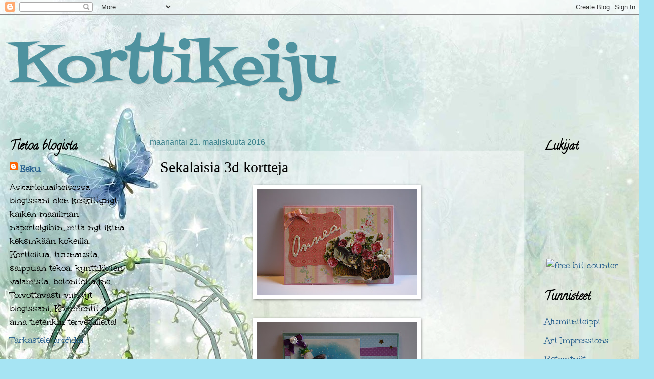

--- FILE ---
content_type: text/html; charset=UTF-8
request_url: https://korttikeijun.blogspot.com/2016/03/sekalaisia-3d-kortteja.html
body_size: 13259
content:
<!DOCTYPE html>
<html class='v2' dir='ltr' lang='fi'>
<head>
<link href='https://www.blogger.com/static/v1/widgets/335934321-css_bundle_v2.css' rel='stylesheet' type='text/css'/>
<meta content='width=1100' name='viewport'/>
<meta content='text/html; charset=UTF-8' http-equiv='Content-Type'/>
<meta content='blogger' name='generator'/>
<link href='https://korttikeijun.blogspot.com/favicon.ico' rel='icon' type='image/x-icon'/>
<link href='http://korttikeijun.blogspot.com/2016/03/sekalaisia-3d-kortteja.html' rel='canonical'/>
<link rel="alternate" type="application/atom+xml" title="Korttikeiju - Atom" href="https://korttikeijun.blogspot.com/feeds/posts/default" />
<link rel="alternate" type="application/rss+xml" title="Korttikeiju - RSS" href="https://korttikeijun.blogspot.com/feeds/posts/default?alt=rss" />
<link rel="service.post" type="application/atom+xml" title="Korttikeiju - Atom" href="https://www.blogger.com/feeds/2502065494818069194/posts/default" />

<link rel="alternate" type="application/atom+xml" title="Korttikeiju - Atom" href="https://korttikeijun.blogspot.com/feeds/7837634063168330885/comments/default" />
<!--Can't find substitution for tag [blog.ieCssRetrofitLinks]-->
<link href='https://blogger.googleusercontent.com/img/b/R29vZ2xl/AVvXsEiRVgsqIBpDLAQlV1jvAVjePNcKqXB9CADZ6dUzzDRkIknFjwFU_qwDNqef0B8p1bE8tC9qEUqug9M1HwA2zwAQ04Xkh0_7SQWU2JkwbaizjDmfOwyKYUeyVq-Tx3WED6T0UKInqOCqdh2c/s320/IMG_9761.JPG' rel='image_src'/>
<meta content='http://korttikeijun.blogspot.com/2016/03/sekalaisia-3d-kortteja.html' property='og:url'/>
<meta content='Sekalaisia 3d kortteja' property='og:title'/>
<meta content='                 Sekalainen setti erilaisia 3d kortteja, joita tein valmiiksi kortiksi, kun kuvat olivat jo tarpeeksi kauan odottaneet tekij...' property='og:description'/>
<meta content='https://blogger.googleusercontent.com/img/b/R29vZ2xl/AVvXsEiRVgsqIBpDLAQlV1jvAVjePNcKqXB9CADZ6dUzzDRkIknFjwFU_qwDNqef0B8p1bE8tC9qEUqug9M1HwA2zwAQ04Xkh0_7SQWU2JkwbaizjDmfOwyKYUeyVq-Tx3WED6T0UKInqOCqdh2c/w1200-h630-p-k-no-nu/IMG_9761.JPG' property='og:image'/>
<title>Korttikeiju: Sekalaisia 3d kortteja</title>
<style type='text/css'>@font-face{font-family:'Calligraffitti';font-style:normal;font-weight:400;font-display:swap;src:url(//fonts.gstatic.com/s/calligraffitti/v20/46k2lbT3XjDVqJw3DCmCFjE0vkFeOZdjppN_.woff2)format('woff2');unicode-range:U+0000-00FF,U+0131,U+0152-0153,U+02BB-02BC,U+02C6,U+02DA,U+02DC,U+0304,U+0308,U+0329,U+2000-206F,U+20AC,U+2122,U+2191,U+2193,U+2212,U+2215,U+FEFF,U+FFFD;}@font-face{font-family:'Fontdiner Swanky';font-style:normal;font-weight:400;font-display:swap;src:url(//fonts.gstatic.com/s/fontdinerswanky/v24/ijwOs4XgRNsiaI5-hcVb4hQgMvCD0uYVKwOs1to.woff2)format('woff2');unicode-range:U+0000-00FF,U+0131,U+0152-0153,U+02BB-02BC,U+02C6,U+02DA,U+02DC,U+0304,U+0308,U+0329,U+2000-206F,U+20AC,U+2122,U+2191,U+2193,U+2212,U+2215,U+FEFF,U+FFFD;}@font-face{font-family:'Unkempt';font-style:normal;font-weight:400;font-display:swap;src:url(//fonts.gstatic.com/s/unkempt/v22/2EbnL-Z2DFZue0DSeYEV8h-bp_Y.woff2)format('woff2');unicode-range:U+0000-00FF,U+0131,U+0152-0153,U+02BB-02BC,U+02C6,U+02DA,U+02DC,U+0304,U+0308,U+0329,U+2000-206F,U+20AC,U+2122,U+2191,U+2193,U+2212,U+2215,U+FEFF,U+FFFD;}</style>
<style id='page-skin-1' type='text/css'><!--
/*
-----------------------------------------------
Blogger Template Style
Name:     Watermark
Designer: Blogger
URL:      www.blogger.com
----------------------------------------------- */
/* Use this with templates/1ktemplate-*.html */
/* Content
----------------------------------------------- */
body {
font: normal normal 21px Unkempt;
color: #000000;
background: #a6e4f3 url(//4.bp.blogspot.com/-bXmv2Z4qXME/UTej-8f3ZyI/AAAAAAAAAAQ/iw30FqeSMwo/s0/palmlix.com-butterfly-background-history-135011%2B%25282%2529.jpg) repeat fixed top left;
}
html body .content-outer {
min-width: 0;
max-width: 100%;
width: 100%;
}
.content-outer {
font-size: 92%;
}
a:link {
text-decoration:none;
color: #29618e;
}
a:visited {
text-decoration:none;
color: #05487b;
}
a:hover {
text-decoration:underline;
color: #00ffb2;
}
.body-fauxcolumns .cap-top {
margin-top: 30px;
background: transparent none no-repeat scroll center center;
height: 121px;
}
.content-inner {
padding: 0;
}
/* Header
----------------------------------------------- */
.header-inner .Header .titlewrapper,
.header-inner .Header .descriptionwrapper {
padding-left: 20px;
padding-right: 20px;
}
.Header h1 {
font: normal normal 110px Fontdiner Swanky;
color: #4e929f;
text-shadow: 2px 2px rgba(0, 0, 0, .1);
}
.Header h1 a {
color: #4e929f;
}
.Header .description {
font-size: 140%;
color: #5997a0;
}
/* Tabs
----------------------------------------------- */
.tabs-inner .section {
margin: 0 20px;
}
.tabs-inner .PageList, .tabs-inner .LinkList, .tabs-inner .Labels {
margin-left: -11px;
margin-right: -11px;
background-color: transparent;
border-top: 0 solid #ffffff;
border-bottom: 0 solid #ffffff;
-moz-box-shadow: 0 0 0 rgba(0, 0, 0, .3);
-webkit-box-shadow: 0 0 0 rgba(0, 0, 0, .3);
-goog-ms-box-shadow: 0 0 0 rgba(0, 0, 0, .3);
box-shadow: 0 0 0 rgba(0, 0, 0, .3);
}
.tabs-inner .PageList .widget-content,
.tabs-inner .LinkList .widget-content,
.tabs-inner .Labels .widget-content {
margin: -3px -11px;
background: transparent none  no-repeat scroll right;
}
.tabs-inner .widget ul {
padding: 2px 25px;
max-height: 34px;
background: transparent none no-repeat scroll left;
}
.tabs-inner .widget li {
border: none;
}
.tabs-inner .widget li a {
display: inline-block;
padding: .25em 1em;
font: normal normal 20px Georgia, Utopia, 'Palatino Linotype', Palatino, serif;
color: #2a6a6a;
border-right: 1px solid #0b5394;
}
.tabs-inner .widget li:first-child a {
border-left: 1px solid #0b5394;
}
.tabs-inner .widget li.selected a, .tabs-inner .widget li a:hover {
color: #000000;
}
/* Headings
----------------------------------------------- */
h2 {
font: normal bold 24px Calligraffitti;
color: #000000;
margin: 0 0 .5em;
}
h2.date-header {
font: normal normal 16px Arial, Tahoma, Helvetica, FreeSans, sans-serif;
color: #3e848e;
}
/* Main
----------------------------------------------- */
.main-inner .column-center-inner,
.main-inner .column-left-inner,
.main-inner .column-right-inner {
padding: 0 5px;
}
.main-outer {
margin-top: 0;
background: transparent none no-repeat scroll top left;
}
.main-inner {
padding-top: 30px;
}
.main-cap-top {
position: relative;
}
.main-cap-top .cap-right {
position: absolute;
height: 0;
width: 100%;
bottom: 0;
background: transparent none repeat-x scroll bottom center;
}
.main-cap-top .cap-left {
position: absolute;
height: 245px;
width: 280px;
right: 0;
bottom: 0;
background: transparent none no-repeat scroll bottom left;
}
/* Posts
----------------------------------------------- */
.post-outer {
padding: 15px 20px;
margin: 0 0 25px;
background: transparent url(https://resources.blogblog.com/blogblog/data/1kt/watermark/post_background_birds.png) repeat scroll top left;
_background-image: none;
border: dotted 1px #3787a5;
-moz-box-shadow: 0 0 0 rgba(0, 0, 0, .1);
-webkit-box-shadow: 0 0 0 rgba(0, 0, 0, .1);
-goog-ms-box-shadow: 0 0 0 rgba(0, 0, 0, .1);
box-shadow: 0 0 0 rgba(0, 0, 0, .1);
}
h3.post-title {
font: normal normal 30px Georgia, Utopia, 'Palatino Linotype', Palatino, serif;
margin: 0;
}
.comments h4 {
font: normal normal 30px Georgia, Utopia, 'Palatino Linotype', Palatino, serif;
margin: 1em 0 0;
}
.post-body {
font-size: 105%;
line-height: 1.5;
position: relative;
}
.post-header {
margin: 0 0 1em;
color: #47757b;
}
.post-footer {
margin: 10px 0 0;
padding: 10px 0 0;
color: #47757b;
border-top: dashed 1px #777777;
}
#blog-pager {
font-size: 140%
}
#comments .comment-author {
padding-top: 1.5em;
border-top: dashed 1px #777777;
background-position: 0 1.5em;
}
#comments .comment-author:first-child {
padding-top: 0;
border-top: none;
}
.avatar-image-container {
margin: .2em 0 0;
}
/* Comments
----------------------------------------------- */
.comments .comments-content .icon.blog-author {
background-repeat: no-repeat;
background-image: url([data-uri]);
}
.comments .comments-content .loadmore a {
border-top: 1px solid #777777;
border-bottom: 1px solid #777777;
}
.comments .continue {
border-top: 2px solid #777777;
}
/* Widgets
----------------------------------------------- */
.widget ul, .widget #ArchiveList ul.flat {
padding: 0;
list-style: none;
}
.widget ul li, .widget #ArchiveList ul.flat li {
padding: .35em 0;
text-indent: 0;
border-top: dashed 1px #777777;
}
.widget ul li:first-child, .widget #ArchiveList ul.flat li:first-child {
border-top: none;
}
.widget .post-body ul {
list-style: disc;
}
.widget .post-body ul li {
border: none;
}
.widget .zippy {
color: #777777;
}
.post-body img, .post-body .tr-caption-container, .Profile img, .Image img,
.BlogList .item-thumbnail img {
padding: 5px;
background: #fff;
-moz-box-shadow: 1px 1px 5px rgba(0, 0, 0, .5);
-webkit-box-shadow: 1px 1px 5px rgba(0, 0, 0, .5);
-goog-ms-box-shadow: 1px 1px 5px rgba(0, 0, 0, .5);
box-shadow: 1px 1px 5px rgba(0, 0, 0, .5);
}
.post-body img, .post-body .tr-caption-container {
padding: 8px;
}
.post-body .tr-caption-container {
color: #333333;
}
.post-body .tr-caption-container img {
padding: 0;
background: transparent;
border: none;
-moz-box-shadow: 0 0 0 rgba(0, 0, 0, .1);
-webkit-box-shadow: 0 0 0 rgba(0, 0, 0, .1);
-goog-ms-box-shadow: 0 0 0 rgba(0, 0, 0, .1);
box-shadow: 0 0 0 rgba(0, 0, 0, .1);
}
/* Footer
----------------------------------------------- */
.footer-outer {
color:#56aacc;
background: #b4d1ba url(https://resources.blogblog.com/blogblog/data/1kt/watermark/body_background_navigator.png) repeat scroll top left;
}
.footer-outer a {
color: #55ffcc;
}
.footer-outer a:visited {
color: #3adec2;
}
.footer-outer a:hover {
color: #7bffef;
}
.footer-outer .widget h2 {
color: #8aa6b0;
}
/* Mobile
----------------------------------------------- */
body.mobile  {
background-size: 100% auto;
}
.mobile .body-fauxcolumn-outer {
background: transparent none repeat scroll top left;
}
html .mobile .mobile-date-outer {
border-bottom: none;
background: transparent url(https://resources.blogblog.com/blogblog/data/1kt/watermark/post_background_birds.png) repeat scroll top left;
_background-image: none;
margin-bottom: 10px;
}
.mobile .main-inner .date-outer {
padding: 0;
}
.mobile .main-inner .date-header {
margin: 10px;
}
.mobile .main-cap-top {
z-index: -1;
}
.mobile .content-outer {
font-size: 100%;
}
.mobile .post-outer {
padding: 10px;
}
.mobile .main-cap-top .cap-left {
background: transparent none no-repeat scroll bottom left;
}
.mobile .body-fauxcolumns .cap-top {
margin: 0;
}
.mobile-link-button {
background: transparent url(https://resources.blogblog.com/blogblog/data/1kt/watermark/post_background_birds.png) repeat scroll top left;
}
.mobile-link-button a:link, .mobile-link-button a:visited {
color: #29618e;
}
.mobile-index-date .date-header {
color: #3e848e;
}
.mobile-index-contents {
color: #000000;
}
.mobile .tabs-inner .section {
margin: 0;
}
.mobile .tabs-inner .PageList {
margin-left: 0;
margin-right: 0;
}
.mobile .tabs-inner .PageList .widget-content {
margin: 0;
color: #000000;
background: transparent url(https://resources.blogblog.com/blogblog/data/1kt/watermark/post_background_birds.png) repeat scroll top left;
}
.mobile .tabs-inner .PageList .widget-content .pagelist-arrow {
border-left: 1px solid #0b5394;
}

--></style>
<style id='template-skin-1' type='text/css'><!--
body {
min-width: 1280px;
}
.content-outer, .content-fauxcolumn-outer, .region-inner {
min-width: 1280px;
max-width: 1280px;
_width: 1280px;
}
.main-inner .columns {
padding-left: 280px;
padding-right: 210px;
}
.main-inner .fauxcolumn-center-outer {
left: 280px;
right: 210px;
/* IE6 does not respect left and right together */
_width: expression(this.parentNode.offsetWidth -
parseInt("280px") -
parseInt("210px") + 'px');
}
.main-inner .fauxcolumn-left-outer {
width: 280px;
}
.main-inner .fauxcolumn-right-outer {
width: 210px;
}
.main-inner .column-left-outer {
width: 280px;
right: 100%;
margin-left: -280px;
}
.main-inner .column-right-outer {
width: 210px;
margin-right: -210px;
}
#layout {
min-width: 0;
}
#layout .content-outer {
min-width: 0;
width: 800px;
}
#layout .region-inner {
min-width: 0;
width: auto;
}
body#layout div.add_widget {
padding: 8px;
}
body#layout div.add_widget a {
margin-left: 32px;
}
--></style>
<style>
    body {background-image:url(\/\/4.bp.blogspot.com\/-bXmv2Z4qXME\/UTej-8f3ZyI\/AAAAAAAAAAQ\/iw30FqeSMwo\/s0\/palmlix.com-butterfly-background-history-135011%2B%25282%2529.jpg);}
    
@media (max-width: 200px) { body {background-image:url(\/\/4.bp.blogspot.com\/-bXmv2Z4qXME\/UTej-8f3ZyI\/AAAAAAAAAAQ\/iw30FqeSMwo\/w200\/palmlix.com-butterfly-background-history-135011%2B%25282%2529.jpg);}}
@media (max-width: 400px) and (min-width: 201px) { body {background-image:url(\/\/4.bp.blogspot.com\/-bXmv2Z4qXME\/UTej-8f3ZyI\/AAAAAAAAAAQ\/iw30FqeSMwo\/w400\/palmlix.com-butterfly-background-history-135011%2B%25282%2529.jpg);}}
@media (max-width: 800px) and (min-width: 401px) { body {background-image:url(\/\/4.bp.blogspot.com\/-bXmv2Z4qXME\/UTej-8f3ZyI\/AAAAAAAAAAQ\/iw30FqeSMwo\/w800\/palmlix.com-butterfly-background-history-135011%2B%25282%2529.jpg);}}
@media (max-width: 1200px) and (min-width: 801px) { body {background-image:url(\/\/4.bp.blogspot.com\/-bXmv2Z4qXME\/UTej-8f3ZyI\/AAAAAAAAAAQ\/iw30FqeSMwo\/w1200\/palmlix.com-butterfly-background-history-135011%2B%25282%2529.jpg);}}
/* Last tag covers anything over one higher than the previous max-size cap. */
@media (min-width: 1201px) { body {background-image:url(\/\/4.bp.blogspot.com\/-bXmv2Z4qXME\/UTej-8f3ZyI\/AAAAAAAAAAQ\/iw30FqeSMwo\/w1600\/palmlix.com-butterfly-background-history-135011%2B%25282%2529.jpg);}}
  </style>
<link href='https://www.blogger.com/dyn-css/authorization.css?targetBlogID=2502065494818069194&amp;zx=1f13a951-aa5e-4756-ac73-5836f0715c95' media='none' onload='if(media!=&#39;all&#39;)media=&#39;all&#39;' rel='stylesheet'/><noscript><link href='https://www.blogger.com/dyn-css/authorization.css?targetBlogID=2502065494818069194&amp;zx=1f13a951-aa5e-4756-ac73-5836f0715c95' rel='stylesheet'/></noscript>
<meta name='google-adsense-platform-account' content='ca-host-pub-1556223355139109'/>
<meta name='google-adsense-platform-domain' content='blogspot.com'/>

</head>
<body class='loading variant-birds'>
<div class='navbar section' id='navbar' name='Navigointipalkki'><div class='widget Navbar' data-version='1' id='Navbar1'><script type="text/javascript">
    function setAttributeOnload(object, attribute, val) {
      if(window.addEventListener) {
        window.addEventListener('load',
          function(){ object[attribute] = val; }, false);
      } else {
        window.attachEvent('onload', function(){ object[attribute] = val; });
      }
    }
  </script>
<div id="navbar-iframe-container"></div>
<script type="text/javascript" src="https://apis.google.com/js/platform.js"></script>
<script type="text/javascript">
      gapi.load("gapi.iframes:gapi.iframes.style.bubble", function() {
        if (gapi.iframes && gapi.iframes.getContext) {
          gapi.iframes.getContext().openChild({
              url: 'https://www.blogger.com/navbar/2502065494818069194?po\x3d7837634063168330885\x26origin\x3dhttps://korttikeijun.blogspot.com',
              where: document.getElementById("navbar-iframe-container"),
              id: "navbar-iframe"
          });
        }
      });
    </script><script type="text/javascript">
(function() {
var script = document.createElement('script');
script.type = 'text/javascript';
script.src = '//pagead2.googlesyndication.com/pagead/js/google_top_exp.js';
var head = document.getElementsByTagName('head')[0];
if (head) {
head.appendChild(script);
}})();
</script>
</div></div>
<div class='body-fauxcolumns'>
<div class='fauxcolumn-outer body-fauxcolumn-outer'>
<div class='cap-top'>
<div class='cap-left'></div>
<div class='cap-right'></div>
</div>
<div class='fauxborder-left'>
<div class='fauxborder-right'></div>
<div class='fauxcolumn-inner'>
</div>
</div>
<div class='cap-bottom'>
<div class='cap-left'></div>
<div class='cap-right'></div>
</div>
</div>
</div>
<div class='content'>
<div class='content-fauxcolumns'>
<div class='fauxcolumn-outer content-fauxcolumn-outer'>
<div class='cap-top'>
<div class='cap-left'></div>
<div class='cap-right'></div>
</div>
<div class='fauxborder-left'>
<div class='fauxborder-right'></div>
<div class='fauxcolumn-inner'>
</div>
</div>
<div class='cap-bottom'>
<div class='cap-left'></div>
<div class='cap-right'></div>
</div>
</div>
</div>
<div class='content-outer'>
<div class='content-cap-top cap-top'>
<div class='cap-left'></div>
<div class='cap-right'></div>
</div>
<div class='fauxborder-left content-fauxborder-left'>
<div class='fauxborder-right content-fauxborder-right'></div>
<div class='content-inner'>
<header>
<div class='header-outer'>
<div class='header-cap-top cap-top'>
<div class='cap-left'></div>
<div class='cap-right'></div>
</div>
<div class='fauxborder-left header-fauxborder-left'>
<div class='fauxborder-right header-fauxborder-right'></div>
<div class='region-inner header-inner'>
<div class='header section' id='header' name='Otsikko'><div class='widget Header' data-version='1' id='Header1'>
<div id='header-inner'>
<div class='titlewrapper'>
<h1 class='title'>
<a href='https://korttikeijun.blogspot.com/'>
Korttikeiju
</a>
</h1>
</div>
<div class='descriptionwrapper'>
<p class='description'><span>
</span></p>
</div>
</div>
</div></div>
</div>
</div>
<div class='header-cap-bottom cap-bottom'>
<div class='cap-left'></div>
<div class='cap-right'></div>
</div>
</div>
</header>
<div class='tabs-outer'>
<div class='tabs-cap-top cap-top'>
<div class='cap-left'></div>
<div class='cap-right'></div>
</div>
<div class='fauxborder-left tabs-fauxborder-left'>
<div class='fauxborder-right tabs-fauxborder-right'></div>
<div class='region-inner tabs-inner'>
<div class='tabs no-items section' id='crosscol' name='Kaikki sarakkeet'></div>
<div class='tabs no-items section' id='crosscol-overflow' name='Cross-Column 2'></div>
</div>
</div>
<div class='tabs-cap-bottom cap-bottom'>
<div class='cap-left'></div>
<div class='cap-right'></div>
</div>
</div>
<div class='main-outer'>
<div class='main-cap-top cap-top'>
<div class='cap-left'></div>
<div class='cap-right'></div>
</div>
<div class='fauxborder-left main-fauxborder-left'>
<div class='fauxborder-right main-fauxborder-right'></div>
<div class='region-inner main-inner'>
<div class='columns fauxcolumns'>
<div class='fauxcolumn-outer fauxcolumn-center-outer'>
<div class='cap-top'>
<div class='cap-left'></div>
<div class='cap-right'></div>
</div>
<div class='fauxborder-left'>
<div class='fauxborder-right'></div>
<div class='fauxcolumn-inner'>
</div>
</div>
<div class='cap-bottom'>
<div class='cap-left'></div>
<div class='cap-right'></div>
</div>
</div>
<div class='fauxcolumn-outer fauxcolumn-left-outer'>
<div class='cap-top'>
<div class='cap-left'></div>
<div class='cap-right'></div>
</div>
<div class='fauxborder-left'>
<div class='fauxborder-right'></div>
<div class='fauxcolumn-inner'>
</div>
</div>
<div class='cap-bottom'>
<div class='cap-left'></div>
<div class='cap-right'></div>
</div>
</div>
<div class='fauxcolumn-outer fauxcolumn-right-outer'>
<div class='cap-top'>
<div class='cap-left'></div>
<div class='cap-right'></div>
</div>
<div class='fauxborder-left'>
<div class='fauxborder-right'></div>
<div class='fauxcolumn-inner'>
</div>
</div>
<div class='cap-bottom'>
<div class='cap-left'></div>
<div class='cap-right'></div>
</div>
</div>
<!-- corrects IE6 width calculation -->
<div class='columns-inner'>
<div class='column-center-outer'>
<div class='column-center-inner'>
<div class='main section' id='main' name='Ensisijainen'><div class='widget Blog' data-version='1' id='Blog1'>
<div class='blog-posts hfeed'>

          <div class="date-outer">
        
<h2 class='date-header'><span>maanantai 21. maaliskuuta 2016</span></h2>

          <div class="date-posts">
        
<div class='post-outer'>
<div class='post hentry uncustomized-post-template' itemprop='blogPost' itemscope='itemscope' itemtype='http://schema.org/BlogPosting'>
<meta content='https://blogger.googleusercontent.com/img/b/R29vZ2xl/AVvXsEiRVgsqIBpDLAQlV1jvAVjePNcKqXB9CADZ6dUzzDRkIknFjwFU_qwDNqef0B8p1bE8tC9qEUqug9M1HwA2zwAQ04Xkh0_7SQWU2JkwbaizjDmfOwyKYUeyVq-Tx3WED6T0UKInqOCqdh2c/s320/IMG_9761.JPG' itemprop='image_url'/>
<meta content='2502065494818069194' itemprop='blogId'/>
<meta content='7837634063168330885' itemprop='postId'/>
<a name='7837634063168330885'></a>
<h3 class='post-title entry-title' itemprop='name'>
Sekalaisia 3d kortteja
</h3>
<div class='post-header'>
<div class='post-header-line-1'></div>
</div>
<div class='post-body entry-content' id='post-body-7837634063168330885' itemprop='description articleBody'>
<div class="separator" style="clear: both; text-align: center;">
<a href="https://blogger.googleusercontent.com/img/b/R29vZ2xl/AVvXsEiRVgsqIBpDLAQlV1jvAVjePNcKqXB9CADZ6dUzzDRkIknFjwFU_qwDNqef0B8p1bE8tC9qEUqug9M1HwA2zwAQ04Xkh0_7SQWU2JkwbaizjDmfOwyKYUeyVq-Tx3WED6T0UKInqOCqdh2c/s1600/IMG_9761.JPG" imageanchor="1" style="margin-left: 1em; margin-right: 1em;"><img border="0" height="213" src="https://blogger.googleusercontent.com/img/b/R29vZ2xl/AVvXsEiRVgsqIBpDLAQlV1jvAVjePNcKqXB9CADZ6dUzzDRkIknFjwFU_qwDNqef0B8p1bE8tC9qEUqug9M1HwA2zwAQ04Xkh0_7SQWU2JkwbaizjDmfOwyKYUeyVq-Tx3WED6T0UKInqOCqdh2c/s320/IMG_9761.JPG" width="320" /></a></div>
<br />
<div class="separator" style="clear: both; text-align: center;">
<a href="https://blogger.googleusercontent.com/img/b/R29vZ2xl/AVvXsEgf85FEvPach9DLA1qDwPBC-ZaChfGeJx9081eshYc2dcF_SwZsuv6RjcwRP4P9vavA2Lhc_fGvpnMed1EMm75CtGuc__aTJDHhMAO06i9ou_oalhSnOyJ17s4zVSj0oIm-oPWeCR5j6tuQ/s1600/IMG_9762.JPG" imageanchor="1" style="margin-left: 1em; margin-right: 1em;"><img border="0" height="213" src="https://blogger.googleusercontent.com/img/b/R29vZ2xl/AVvXsEgf85FEvPach9DLA1qDwPBC-ZaChfGeJx9081eshYc2dcF_SwZsuv6RjcwRP4P9vavA2Lhc_fGvpnMed1EMm75CtGuc__aTJDHhMAO06i9ou_oalhSnOyJ17s4zVSj0oIm-oPWeCR5j6tuQ/s320/IMG_9762.JPG" width="320" /></a></div>
<br />
<div class="separator" style="clear: both; text-align: center;">
<a href="https://blogger.googleusercontent.com/img/b/R29vZ2xl/AVvXsEiDBB3fyVFcl2tn7TAEdBkzV2r361bc6QY8F05E8O8RYYVGv67b9pYoQ3K8x2WbIGY5f44E31ua_hs1D3Pb8-0Qtw7uKOfeXaL_inOqR4jWVcHeMhHz3SpBgND6ceU-aVo-XCnRGKsIOJxk/s1600/IMG_9763.JPG" imageanchor="1" style="margin-left: 1em; margin-right: 1em;"><img border="0" height="213" src="https://blogger.googleusercontent.com/img/b/R29vZ2xl/AVvXsEiDBB3fyVFcl2tn7TAEdBkzV2r361bc6QY8F05E8O8RYYVGv67b9pYoQ3K8x2WbIGY5f44E31ua_hs1D3Pb8-0Qtw7uKOfeXaL_inOqR4jWVcHeMhHz3SpBgND6ceU-aVo-XCnRGKsIOJxk/s320/IMG_9763.JPG" width="320" /></a></div>
<br />
<div class="separator" style="clear: both; text-align: center;">
<a href="https://blogger.googleusercontent.com/img/b/R29vZ2xl/AVvXsEhntC5wwBW6zhKvAgE4BQ68J2fm9WuopKtfd-ngeSeV4uZleLPtD4TKb8ASfQYkTF8I1DxbaGFal8icTNa9uemSZY02qx7GlHAZS9vouIm7RoNvb0K0ZPkhGILv1DhzoiJqA3w0kFHqeFXV/s1600/IMG_9764.JPG" imageanchor="1" style="margin-left: 1em; margin-right: 1em;"><img border="0" height="213" src="https://blogger.googleusercontent.com/img/b/R29vZ2xl/AVvXsEhntC5wwBW6zhKvAgE4BQ68J2fm9WuopKtfd-ngeSeV4uZleLPtD4TKb8ASfQYkTF8I1DxbaGFal8icTNa9uemSZY02qx7GlHAZS9vouIm7RoNvb0K0ZPkhGILv1DhzoiJqA3w0kFHqeFXV/s320/IMG_9764.JPG" width="320" /></a></div>
<br />
<div class="separator" style="clear: both; text-align: center;">
<a href="https://blogger.googleusercontent.com/img/b/R29vZ2xl/AVvXsEj7beYbEgNDcf64cAqFyyq1osA0CsEbnROX8ALZT_0KnTaFdzl_Fvy5xS3QogjuxmpLlY5KONY_R6ZyJRTUwnYVkEEOvGVN2BqKee8fJB2GvyV5z4h1y4VkeM3xjrtgNw6Awe6uBTJHlvce/s1600/IMG_9765.JPG" imageanchor="1" style="margin-left: 1em; margin-right: 1em;"><img border="0" height="213" src="https://blogger.googleusercontent.com/img/b/R29vZ2xl/AVvXsEj7beYbEgNDcf64cAqFyyq1osA0CsEbnROX8ALZT_0KnTaFdzl_Fvy5xS3QogjuxmpLlY5KONY_R6ZyJRTUwnYVkEEOvGVN2BqKee8fJB2GvyV5z4h1y4VkeM3xjrtgNw6Awe6uBTJHlvce/s320/IMG_9765.JPG" width="320" /></a></div>
<br />
<div class="separator" style="clear: both; text-align: center;">
<a href="https://blogger.googleusercontent.com/img/b/R29vZ2xl/AVvXsEgkM2BlrSiVTyXOy2JMTevP3oJ8JXmuO6qvygtEsy_t-fOaH8uF1dbXAdl1uOb0hO5sKFPa-_i9mVoaNAsdhA72b-ZUr3ecES9HcTEvDYU9AjO7G8REm3tAVth8HNl-Vs07ibyZooHmyrsI/s1600/IMG_9766.JPG" imageanchor="1" style="margin-left: 1em; margin-right: 1em;"><img border="0" height="213" src="https://blogger.googleusercontent.com/img/b/R29vZ2xl/AVvXsEgkM2BlrSiVTyXOy2JMTevP3oJ8JXmuO6qvygtEsy_t-fOaH8uF1dbXAdl1uOb0hO5sKFPa-_i9mVoaNAsdhA72b-ZUr3ecES9HcTEvDYU9AjO7G8REm3tAVth8HNl-Vs07ibyZooHmyrsI/s320/IMG_9766.JPG" width="320" /></a></div>
Sekalainen setti erilaisia 3d kortteja, joita tein valmiiksi kortiksi, kun kuvat olivat jo tarpeeksi kauan odottaneet tekijäänsä..on tuo 3d inspis hiukan mennyt ohi. Mut pitäähän noi pois käyttää, kun tuollasia kerta on.
<div style='clear: both;'></div>
</div>
<div class='post-footer'>
<div class='post-footer-line post-footer-line-1'>
<span class='post-author vcard'>
Lähettänyt
<span class='fn' itemprop='author' itemscope='itemscope' itemtype='http://schema.org/Person'>
<meta content='https://www.blogger.com/profile/09687679331869001491' itemprop='url'/>
<a class='g-profile' href='https://www.blogger.com/profile/09687679331869001491' rel='author' title='author profile'>
<span itemprop='name'>Eeku</span>
</a>
</span>
</span>
<span class='post-timestamp'>
klo
<meta content='http://korttikeijun.blogspot.com/2016/03/sekalaisia-3d-kortteja.html' itemprop='url'/>
<a class='timestamp-link' href='https://korttikeijun.blogspot.com/2016/03/sekalaisia-3d-kortteja.html' rel='bookmark' title='permanent link'><abbr class='published' itemprop='datePublished' title='2016-03-21T09:53:00+02:00'>9.53</abbr></a>
</span>
<span class='post-comment-link'>
</span>
<span class='post-icons'>
<span class='item-control blog-admin pid-947860587'>
<a href='https://www.blogger.com/post-edit.g?blogID=2502065494818069194&postID=7837634063168330885&from=pencil' title='Muokkaa tekstiä'>
<img alt='' class='icon-action' height='18' src='https://resources.blogblog.com/img/icon18_edit_allbkg.gif' width='18'/>
</a>
</span>
</span>
<div class='post-share-buttons goog-inline-block'>
<a class='goog-inline-block share-button sb-email' href='https://www.blogger.com/share-post.g?blogID=2502065494818069194&postID=7837634063168330885&target=email' target='_blank' title='Kohteen lähettäminen sähköpostitse'><span class='share-button-link-text'>Kohteen lähettäminen sähköpostitse</span></a><a class='goog-inline-block share-button sb-blog' href='https://www.blogger.com/share-post.g?blogID=2502065494818069194&postID=7837634063168330885&target=blog' onclick='window.open(this.href, "_blank", "height=270,width=475"); return false;' target='_blank' title='Bloggaa tästä!'><span class='share-button-link-text'>Bloggaa tästä!</span></a><a class='goog-inline-block share-button sb-twitter' href='https://www.blogger.com/share-post.g?blogID=2502065494818069194&postID=7837634063168330885&target=twitter' target='_blank' title='Jaa X:ssä'><span class='share-button-link-text'>Jaa X:ssä</span></a><a class='goog-inline-block share-button sb-facebook' href='https://www.blogger.com/share-post.g?blogID=2502065494818069194&postID=7837634063168330885&target=facebook' onclick='window.open(this.href, "_blank", "height=430,width=640"); return false;' target='_blank' title='Jaa Facebookiin'><span class='share-button-link-text'>Jaa Facebookiin</span></a><a class='goog-inline-block share-button sb-pinterest' href='https://www.blogger.com/share-post.g?blogID=2502065494818069194&postID=7837634063168330885&target=pinterest' target='_blank' title='Jaa Pinterestiin'><span class='share-button-link-text'>Jaa Pinterestiin</span></a>
</div>
</div>
<div class='post-footer-line post-footer-line-2'>
<span class='post-labels'>
Tunnisteet:
<a href='https://korttikeijun.blogspot.com/search/label/3d' rel='tag'>3d</a>,
<a href='https://korttikeijun.blogspot.com/search/label/Kortit' rel='tag'>Kortit</a>,
<a href='https://korttikeijun.blogspot.com/search/label/Sekalaisia%20kortteja' rel='tag'>Sekalaisia kortteja</a>
</span>
</div>
<div class='post-footer-line post-footer-line-3'>
<span class='post-location'>
</span>
</div>
</div>
</div>
<div class='comments' id='comments'>
<a name='comments'></a>
<h4>Ei kommentteja:</h4>
<div id='Blog1_comments-block-wrapper'>
<dl class='avatar-comment-indent' id='comments-block'>
</dl>
</div>
<p class='comment-footer'>
<div class='comment-form'>
<a name='comment-form'></a>
<h4 id='comment-post-message'>Lähetä kommentti</h4>
<p>
</p>
<a href='https://www.blogger.com/comment/frame/2502065494818069194?po=7837634063168330885&hl=fi&saa=85391&origin=https://korttikeijun.blogspot.com' id='comment-editor-src'></a>
<iframe allowtransparency='true' class='blogger-iframe-colorize blogger-comment-from-post' frameborder='0' height='410px' id='comment-editor' name='comment-editor' src='' width='100%'></iframe>
<script src='https://www.blogger.com/static/v1/jsbin/2830521187-comment_from_post_iframe.js' type='text/javascript'></script>
<script type='text/javascript'>
      BLOG_CMT_createIframe('https://www.blogger.com/rpc_relay.html');
    </script>
</div>
</p>
</div>
</div>

        </div></div>
      
</div>
<div class='blog-pager' id='blog-pager'>
<span id='blog-pager-newer-link'>
<a class='blog-pager-newer-link' href='https://korttikeijun.blogspot.com/2016/03/sekalaisia-leimasinkortteja.html' id='Blog1_blog-pager-newer-link' title='Uudempi teksti'>Uudempi teksti</a>
</span>
<span id='blog-pager-older-link'>
<a class='blog-pager-older-link' href='https://korttikeijun.blogspot.com/2016/03/3d-korteja.html' id='Blog1_blog-pager-older-link' title='Vanhempi viesti'>Vanhempi viesti</a>
</span>
<a class='home-link' href='https://korttikeijun.blogspot.com/'>Etusivu</a>
</div>
<div class='clear'></div>
<div class='post-feeds'>
<div class='feed-links'>
Tilaa:
<a class='feed-link' href='https://korttikeijun.blogspot.com/feeds/7837634063168330885/comments/default' target='_blank' type='application/atom+xml'>Lähetä kommentteja (Atom)</a>
</div>
</div>
</div></div>
</div>
</div>
<div class='column-left-outer'>
<div class='column-left-inner'>
<aside>
<div class='sidebar section' id='sidebar-left-1'><div class='widget Profile' data-version='1' id='Profile1'>
<h2>Tietoa blogista</h2>
<div class='widget-content'>
<dl class='profile-datablock'>
<dt class='profile-data'>
<a class='profile-name-link g-profile' href='https://www.blogger.com/profile/09687679331869001491' rel='author' style='background-image: url(//www.blogger.com/img/logo-16.png);'>
Eeku
</a>
</dt>
<dd class='profile-textblock'>Askarteluaiheisessa blogissani olen keskittynyt kaiken maailman näpertelyihin...mitä nyt ikinä keksinkään kokeilla. Kortteilua, tuunausta, saippuan tekoa, kynttilöiden valamista, betonitöitä jne. Toivottavasti viihdyt blogissani.
Kommentit on aina tietenkin tervetulleita!</dd>
</dl>
<a class='profile-link' href='https://www.blogger.com/profile/09687679331869001491' rel='author'>Tarkastele profiilia</a>
<div class='clear'></div>
</div>
</div><div class='widget Text' data-version='1' id='Text1'>
<div class='widget-content'>
<b>Email:<span> eijamaami@gmail.com</span></b>
</div>
<div class='clear'></div>
</div></div>
</aside>
</div>
</div>
<div class='column-right-outer'>
<div class='column-right-inner'>
<aside>
<div class='sidebar section' id='sidebar-right-1'><div class='widget Followers' data-version='1' id='Followers1'>
<h2 class='title'>Lukijat</h2>
<div class='widget-content'>
<div id='Followers1-wrapper'>
<div style='margin-right:2px;'>
<div><script type="text/javascript" src="https://apis.google.com/js/platform.js"></script>
<div id="followers-iframe-container"></div>
<script type="text/javascript">
    window.followersIframe = null;
    function followersIframeOpen(url) {
      gapi.load("gapi.iframes", function() {
        if (gapi.iframes && gapi.iframes.getContext) {
          window.followersIframe = gapi.iframes.getContext().openChild({
            url: url,
            where: document.getElementById("followers-iframe-container"),
            messageHandlersFilter: gapi.iframes.CROSS_ORIGIN_IFRAMES_FILTER,
            messageHandlers: {
              '_ready': function(obj) {
                window.followersIframe.getIframeEl().height = obj.height;
              },
              'reset': function() {
                window.followersIframe.close();
                followersIframeOpen("https://www.blogger.com/followers/frame/2502065494818069194?colors\x3dCgt0cmFuc3BhcmVudBILdHJhbnNwYXJlbnQaByMwMDAwMDAiByMyOTYxOGUqC3RyYW5zcGFyZW50MgcjMDAwMDAwOgcjMDAwMDAwQgcjMjk2MThlSgcjNzc3Nzc3UgcjMjk2MThlWgt0cmFuc3BhcmVudA%3D%3D\x26pageSize\x3d21\x26hl\x3dfi\x26origin\x3dhttps://korttikeijun.blogspot.com");
              },
              'open': function(url) {
                window.followersIframe.close();
                followersIframeOpen(url);
              }
            }
          });
        }
      });
    }
    followersIframeOpen("https://www.blogger.com/followers/frame/2502065494818069194?colors\x3dCgt0cmFuc3BhcmVudBILdHJhbnNwYXJlbnQaByMwMDAwMDAiByMyOTYxOGUqC3RyYW5zcGFyZW50MgcjMDAwMDAwOgcjMDAwMDAwQgcjMjk2MThlSgcjNzc3Nzc3UgcjMjk2MThlWgt0cmFuc3BhcmVudA%3D%3D\x26pageSize\x3d21\x26hl\x3dfi\x26origin\x3dhttps://korttikeijun.blogspot.com");
  </script></div>
</div>
</div>
<div class='clear'></div>
</div>
</div><div class='widget HTML' data-version='1' id='HTML1'>
<div class='widget-content'>
<a href="http://xyz.freeweblogger.com/stats/1/1362607543/" target="_top"><img border="0" alt="free hit counter" src="https://lh3.googleusercontent.com/blogger_img_proxy/AEn0k_vnFU8ks96gxuTMGcCRv-wtcAx_4DyziCjRWrHxRwQ3Nj201MnqYS3HhKwxSxg2vGhqW9wpZL6XipJQlwUF_yCDnrvxwBazIJigwQOj-ZJbIlB-M41C4sMSJgtr0nUvtDJXXQ=s0-d" align="middle" hspace="4" vspace="2"></a><script src="//xyz.freeweblogger.com/counter/script.php?u=1362607543"></script>
<br /><a style="font-size:12" href="http://www.freeweblogger.com/" target="_top"></a>
</div>
<div class='clear'></div>
</div><div class='widget Label' data-version='1' id='Label1'>
<h2>Tunnisteet</h2>
<div class='widget-content list-label-widget-content'>
<ul>
<li>
<a dir='ltr' href='https://korttikeijun.blogspot.com/search/label/Alumiiniteippi'>Alumiiniteippi</a>
</li>
<li>
<a dir='ltr' href='https://korttikeijun.blogspot.com/search/label/Art%20Impressions'>Art Impressions</a>
</li>
<li>
<a dir='ltr' href='https://korttikeijun.blogspot.com/search/label/Betonity%C3%B6t'>Betonityöt</a>
</li>
<li>
<a dir='ltr' href='https://korttikeijun.blogspot.com/search/label/Diy%20saippua'>Diy saippua</a>
</li>
<li>
<a dir='ltr' href='https://korttikeijun.blogspot.com/search/label/Enkelisytykkeit%C3%A4'>Enkelisytykkeitä</a>
</li>
<li>
<a dir='ltr' href='https://korttikeijun.blogspot.com/search/label/Handmade%20soap'>Handmade soap</a>
</li>
<li>
<a dir='ltr' href='https://korttikeijun.blogspot.com/search/label/Heijastin'>Heijastin</a>
</li>
<li>
<a dir='ltr' href='https://korttikeijun.blogspot.com/search/label/Huonetuoksu'>Huonetuoksu</a>
</li>
<li>
<a dir='ltr' href='https://korttikeijun.blogspot.com/search/label/Huulirasva'>Huulirasva</a>
</li>
<li>
<a dir='ltr' href='https://korttikeijun.blogspot.com/search/label/Huumorikortti'>Huumorikortti</a>
</li>
<li>
<a dir='ltr' href='https://korttikeijun.blogspot.com/search/label/Itse%20tehty%20kynttil%C3%A4'>Itse tehty kynttilä</a>
</li>
<li>
<a dir='ltr' href='https://korttikeijun.blogspot.com/search/label/Itse%20tehty%20saippua'>Itse tehty saippua</a>
</li>
<li>
<a dir='ltr' href='https://korttikeijun.blogspot.com/search/label/Jalkakylpy'>Jalkakylpy</a>
</li>
<li>
<a dir='ltr' href='https://korttikeijun.blogspot.com/search/label/Jalkakylpypommi'>Jalkakylpypommi</a>
</li>
<li>
<a dir='ltr' href='https://korttikeijun.blogspot.com/search/label/Jalkakylpysuola'>Jalkakylpysuola</a>
</li>
<li>
<a dir='ltr' href='https://korttikeijun.blogspot.com/search/label/KUPLIS-saippuani'>KUPLIS-saippuani</a>
</li>
<li>
<a dir='ltr' href='https://korttikeijun.blogspot.com/search/label/Kinkun%20rasva'>Kinkun rasva</a>
</li>
<li>
<a dir='ltr' href='https://korttikeijun.blogspot.com/search/label/Kokeiluja'>Kokeiluja</a>
</li>
<li>
<a dir='ltr' href='https://korttikeijun.blogspot.com/search/label/Kortit'>Kortit</a>
</li>
<li>
<a dir='ltr' href='https://korttikeijun.blogspot.com/search/label/Kosmetiikka'>Kosmetiikka</a>
</li>
<li>
<a dir='ltr' href='https://korttikeijun.blogspot.com/search/label/Kudottua'>Kudottua</a>
</li>
<li>
<a dir='ltr' href='https://korttikeijun.blogspot.com/search/label/Kynttil%C3%A4'>Kynttilä</a>
</li>
<li>
<a dir='ltr' href='https://korttikeijun.blogspot.com/search/label/Kynttil%C3%A4nj%C3%A4mi%C3%A4'>Kynttilänjämiä</a>
</li>
<li>
<a dir='ltr' href='https://korttikeijun.blogspot.com/search/label/Laardi'>Laardi</a>
</li>
<li>
<a dir='ltr' href='https://korttikeijun.blogspot.com/search/label/Linnunruoka'>Linnunruoka</a>
</li>
<li>
<a dir='ltr' href='https://korttikeijun.blogspot.com/search/label/Lipe%C3%A4laskurista'>Lipeälaskurista</a>
</li>
<li>
<a dir='ltr' href='https://korttikeijun.blogspot.com/search/label/Muotit'>Muotit</a>
</li>
<li>
<a dir='ltr' href='https://korttikeijun.blogspot.com/search/label/Ohje'>Ohje</a>
</li>
<li>
<a dir='ltr' href='https://korttikeijun.blogspot.com/search/label/Oma%20sovellus'>Oma sovellus</a>
</li>
<li>
<a dir='ltr' href='https://korttikeijun.blogspot.com/search/label/Omaa%20runoilua'>Omaa runoilua</a>
</li>
<li>
<a dir='ltr' href='https://korttikeijun.blogspot.com/search/label/Rasiat'>Rasiat</a>
</li>
<li>
<a dir='ltr' href='https://korttikeijun.blogspot.com/search/label/Ruokasoodataikina'>Ruokasoodataikina</a>
</li>
<li>
<a dir='ltr' href='https://korttikeijun.blogspot.com/search/label/Saippuan%20ohje'>Saippuan ohje</a>
</li>
<li>
<a dir='ltr' href='https://korttikeijun.blogspot.com/search/label/Saippuoita'>Saippuoita</a>
</li>
<li>
<a dir='ltr' href='https://korttikeijun.blogspot.com/search/label/Sukat'>Sukat</a>
</li>
<li>
<a dir='ltr' href='https://korttikeijun.blogspot.com/search/label/Taikataikina'>Taikataikina</a>
</li>
<li>
<a dir='ltr' href='https://korttikeijun.blogspot.com/search/label/Taulut'>Taulut</a>
</li>
<li>
<a dir='ltr' href='https://korttikeijun.blogspot.com/search/label/Terva'>Terva</a>
</li>
<li>
<a dir='ltr' href='https://korttikeijun.blogspot.com/search/label/Tiskir%C3%A4ttej%C3%A4'>Tiskirättejä</a>
</li>
<li>
<a dir='ltr' href='https://korttikeijun.blogspot.com/search/label/Tuunausta'>Tuunausta</a>
</li>
<li>
<a dir='ltr' href='https://korttikeijun.blogspot.com/search/label/Uute'>Uute</a>
</li>
<li>
<a dir='ltr' href='https://korttikeijun.blogspot.com/search/label/Virkattua'>Virkattua</a>
</li>
<li>
<a dir='ltr' href='https://korttikeijun.blogspot.com/search/label/suklaakortti'>suklaakortti</a>
</li>
<li>
<a dir='ltr' href='https://korttikeijun.blogspot.com/search/label/%C3%84lyvapaata%20askartelua'>Älyvapaata askartelua</a>
</li>
</ul>
<div class='clear'></div>
</div>
</div><div class='widget BlogArchive' data-version='1' id='BlogArchive1'>
<h2>Päivitykset</h2>
<div class='widget-content'>
<div id='ArchiveList'>
<div id='BlogArchive1_ArchiveList'>
<ul class='hierarchy'>
<li class='archivedate collapsed'>
<a class='toggle' href='javascript:void(0)'>
<span class='zippy'>

        &#9658;&#160;
      
</span>
</a>
<a class='post-count-link' href='https://korttikeijun.blogspot.com/2021/'>
2021
</a>
<span class='post-count' dir='ltr'>(19)</span>
<ul class='hierarchy'>
<li class='archivedate collapsed'>
<a class='toggle' href='javascript:void(0)'>
<span class='zippy'>

        &#9658;&#160;
      
</span>
</a>
<a class='post-count-link' href='https://korttikeijun.blogspot.com/2021/05/'>
toukokuuta
</a>
<span class='post-count' dir='ltr'>(6)</span>
</li>
</ul>
<ul class='hierarchy'>
<li class='archivedate collapsed'>
<a class='toggle' href='javascript:void(0)'>
<span class='zippy'>

        &#9658;&#160;
      
</span>
</a>
<a class='post-count-link' href='https://korttikeijun.blogspot.com/2021/04/'>
huhtikuuta
</a>
<span class='post-count' dir='ltr'>(2)</span>
</li>
</ul>
<ul class='hierarchy'>
<li class='archivedate collapsed'>
<a class='toggle' href='javascript:void(0)'>
<span class='zippy'>

        &#9658;&#160;
      
</span>
</a>
<a class='post-count-link' href='https://korttikeijun.blogspot.com/2021/03/'>
maaliskuuta
</a>
<span class='post-count' dir='ltr'>(2)</span>
</li>
</ul>
<ul class='hierarchy'>
<li class='archivedate collapsed'>
<a class='toggle' href='javascript:void(0)'>
<span class='zippy'>

        &#9658;&#160;
      
</span>
</a>
<a class='post-count-link' href='https://korttikeijun.blogspot.com/2021/02/'>
helmikuuta
</a>
<span class='post-count' dir='ltr'>(5)</span>
</li>
</ul>
<ul class='hierarchy'>
<li class='archivedate collapsed'>
<a class='toggle' href='javascript:void(0)'>
<span class='zippy'>

        &#9658;&#160;
      
</span>
</a>
<a class='post-count-link' href='https://korttikeijun.blogspot.com/2021/01/'>
tammikuuta
</a>
<span class='post-count' dir='ltr'>(4)</span>
</li>
</ul>
</li>
</ul>
<ul class='hierarchy'>
<li class='archivedate collapsed'>
<a class='toggle' href='javascript:void(0)'>
<span class='zippy'>

        &#9658;&#160;
      
</span>
</a>
<a class='post-count-link' href='https://korttikeijun.blogspot.com/2020/'>
2020
</a>
<span class='post-count' dir='ltr'>(11)</span>
<ul class='hierarchy'>
<li class='archivedate collapsed'>
<a class='toggle' href='javascript:void(0)'>
<span class='zippy'>

        &#9658;&#160;
      
</span>
</a>
<a class='post-count-link' href='https://korttikeijun.blogspot.com/2020/12/'>
joulukuuta
</a>
<span class='post-count' dir='ltr'>(5)</span>
</li>
</ul>
<ul class='hierarchy'>
<li class='archivedate collapsed'>
<a class='toggle' href='javascript:void(0)'>
<span class='zippy'>

        &#9658;&#160;
      
</span>
</a>
<a class='post-count-link' href='https://korttikeijun.blogspot.com/2020/07/'>
heinäkuuta
</a>
<span class='post-count' dir='ltr'>(2)</span>
</li>
</ul>
<ul class='hierarchy'>
<li class='archivedate collapsed'>
<a class='toggle' href='javascript:void(0)'>
<span class='zippy'>

        &#9658;&#160;
      
</span>
</a>
<a class='post-count-link' href='https://korttikeijun.blogspot.com/2020/05/'>
toukokuuta
</a>
<span class='post-count' dir='ltr'>(1)</span>
</li>
</ul>
<ul class='hierarchy'>
<li class='archivedate collapsed'>
<a class='toggle' href='javascript:void(0)'>
<span class='zippy'>

        &#9658;&#160;
      
</span>
</a>
<a class='post-count-link' href='https://korttikeijun.blogspot.com/2020/04/'>
huhtikuuta
</a>
<span class='post-count' dir='ltr'>(2)</span>
</li>
</ul>
<ul class='hierarchy'>
<li class='archivedate collapsed'>
<a class='toggle' href='javascript:void(0)'>
<span class='zippy'>

        &#9658;&#160;
      
</span>
</a>
<a class='post-count-link' href='https://korttikeijun.blogspot.com/2020/01/'>
tammikuuta
</a>
<span class='post-count' dir='ltr'>(1)</span>
</li>
</ul>
</li>
</ul>
<ul class='hierarchy'>
<li class='archivedate collapsed'>
<a class='toggle' href='javascript:void(0)'>
<span class='zippy'>

        &#9658;&#160;
      
</span>
</a>
<a class='post-count-link' href='https://korttikeijun.blogspot.com/2019/'>
2019
</a>
<span class='post-count' dir='ltr'>(4)</span>
<ul class='hierarchy'>
<li class='archivedate collapsed'>
<a class='toggle' href='javascript:void(0)'>
<span class='zippy'>

        &#9658;&#160;
      
</span>
</a>
<a class='post-count-link' href='https://korttikeijun.blogspot.com/2019/12/'>
joulukuuta
</a>
<span class='post-count' dir='ltr'>(1)</span>
</li>
</ul>
<ul class='hierarchy'>
<li class='archivedate collapsed'>
<a class='toggle' href='javascript:void(0)'>
<span class='zippy'>

        &#9658;&#160;
      
</span>
</a>
<a class='post-count-link' href='https://korttikeijun.blogspot.com/2019/02/'>
helmikuuta
</a>
<span class='post-count' dir='ltr'>(1)</span>
</li>
</ul>
<ul class='hierarchy'>
<li class='archivedate collapsed'>
<a class='toggle' href='javascript:void(0)'>
<span class='zippy'>

        &#9658;&#160;
      
</span>
</a>
<a class='post-count-link' href='https://korttikeijun.blogspot.com/2019/01/'>
tammikuuta
</a>
<span class='post-count' dir='ltr'>(2)</span>
</li>
</ul>
</li>
</ul>
<ul class='hierarchy'>
<li class='archivedate collapsed'>
<a class='toggle' href='javascript:void(0)'>
<span class='zippy'>

        &#9658;&#160;
      
</span>
</a>
<a class='post-count-link' href='https://korttikeijun.blogspot.com/2018/'>
2018
</a>
<span class='post-count' dir='ltr'>(21)</span>
<ul class='hierarchy'>
<li class='archivedate collapsed'>
<a class='toggle' href='javascript:void(0)'>
<span class='zippy'>

        &#9658;&#160;
      
</span>
</a>
<a class='post-count-link' href='https://korttikeijun.blogspot.com/2018/11/'>
marraskuuta
</a>
<span class='post-count' dir='ltr'>(3)</span>
</li>
</ul>
<ul class='hierarchy'>
<li class='archivedate collapsed'>
<a class='toggle' href='javascript:void(0)'>
<span class='zippy'>

        &#9658;&#160;
      
</span>
</a>
<a class='post-count-link' href='https://korttikeijun.blogspot.com/2018/10/'>
lokakuuta
</a>
<span class='post-count' dir='ltr'>(1)</span>
</li>
</ul>
<ul class='hierarchy'>
<li class='archivedate collapsed'>
<a class='toggle' href='javascript:void(0)'>
<span class='zippy'>

        &#9658;&#160;
      
</span>
</a>
<a class='post-count-link' href='https://korttikeijun.blogspot.com/2018/07/'>
heinäkuuta
</a>
<span class='post-count' dir='ltr'>(2)</span>
</li>
</ul>
<ul class='hierarchy'>
<li class='archivedate collapsed'>
<a class='toggle' href='javascript:void(0)'>
<span class='zippy'>

        &#9658;&#160;
      
</span>
</a>
<a class='post-count-link' href='https://korttikeijun.blogspot.com/2018/06/'>
kesäkuuta
</a>
<span class='post-count' dir='ltr'>(2)</span>
</li>
</ul>
<ul class='hierarchy'>
<li class='archivedate collapsed'>
<a class='toggle' href='javascript:void(0)'>
<span class='zippy'>

        &#9658;&#160;
      
</span>
</a>
<a class='post-count-link' href='https://korttikeijun.blogspot.com/2018/05/'>
toukokuuta
</a>
<span class='post-count' dir='ltr'>(4)</span>
</li>
</ul>
<ul class='hierarchy'>
<li class='archivedate collapsed'>
<a class='toggle' href='javascript:void(0)'>
<span class='zippy'>

        &#9658;&#160;
      
</span>
</a>
<a class='post-count-link' href='https://korttikeijun.blogspot.com/2018/04/'>
huhtikuuta
</a>
<span class='post-count' dir='ltr'>(2)</span>
</li>
</ul>
<ul class='hierarchy'>
<li class='archivedate collapsed'>
<a class='toggle' href='javascript:void(0)'>
<span class='zippy'>

        &#9658;&#160;
      
</span>
</a>
<a class='post-count-link' href='https://korttikeijun.blogspot.com/2018/03/'>
maaliskuuta
</a>
<span class='post-count' dir='ltr'>(1)</span>
</li>
</ul>
<ul class='hierarchy'>
<li class='archivedate collapsed'>
<a class='toggle' href='javascript:void(0)'>
<span class='zippy'>

        &#9658;&#160;
      
</span>
</a>
<a class='post-count-link' href='https://korttikeijun.blogspot.com/2018/02/'>
helmikuuta
</a>
<span class='post-count' dir='ltr'>(2)</span>
</li>
</ul>
<ul class='hierarchy'>
<li class='archivedate collapsed'>
<a class='toggle' href='javascript:void(0)'>
<span class='zippy'>

        &#9658;&#160;
      
</span>
</a>
<a class='post-count-link' href='https://korttikeijun.blogspot.com/2018/01/'>
tammikuuta
</a>
<span class='post-count' dir='ltr'>(4)</span>
</li>
</ul>
</li>
</ul>
<ul class='hierarchy'>
<li class='archivedate collapsed'>
<a class='toggle' href='javascript:void(0)'>
<span class='zippy'>

        &#9658;&#160;
      
</span>
</a>
<a class='post-count-link' href='https://korttikeijun.blogspot.com/2017/'>
2017
</a>
<span class='post-count' dir='ltr'>(69)</span>
<ul class='hierarchy'>
<li class='archivedate collapsed'>
<a class='toggle' href='javascript:void(0)'>
<span class='zippy'>

        &#9658;&#160;
      
</span>
</a>
<a class='post-count-link' href='https://korttikeijun.blogspot.com/2017/12/'>
joulukuuta
</a>
<span class='post-count' dir='ltr'>(9)</span>
</li>
</ul>
<ul class='hierarchy'>
<li class='archivedate collapsed'>
<a class='toggle' href='javascript:void(0)'>
<span class='zippy'>

        &#9658;&#160;
      
</span>
</a>
<a class='post-count-link' href='https://korttikeijun.blogspot.com/2017/11/'>
marraskuuta
</a>
<span class='post-count' dir='ltr'>(1)</span>
</li>
</ul>
<ul class='hierarchy'>
<li class='archivedate collapsed'>
<a class='toggle' href='javascript:void(0)'>
<span class='zippy'>

        &#9658;&#160;
      
</span>
</a>
<a class='post-count-link' href='https://korttikeijun.blogspot.com/2017/10/'>
lokakuuta
</a>
<span class='post-count' dir='ltr'>(2)</span>
</li>
</ul>
<ul class='hierarchy'>
<li class='archivedate collapsed'>
<a class='toggle' href='javascript:void(0)'>
<span class='zippy'>

        &#9658;&#160;
      
</span>
</a>
<a class='post-count-link' href='https://korttikeijun.blogspot.com/2017/09/'>
syyskuuta
</a>
<span class='post-count' dir='ltr'>(11)</span>
</li>
</ul>
<ul class='hierarchy'>
<li class='archivedate collapsed'>
<a class='toggle' href='javascript:void(0)'>
<span class='zippy'>

        &#9658;&#160;
      
</span>
</a>
<a class='post-count-link' href='https://korttikeijun.blogspot.com/2017/08/'>
elokuuta
</a>
<span class='post-count' dir='ltr'>(3)</span>
</li>
</ul>
<ul class='hierarchy'>
<li class='archivedate collapsed'>
<a class='toggle' href='javascript:void(0)'>
<span class='zippy'>

        &#9658;&#160;
      
</span>
</a>
<a class='post-count-link' href='https://korttikeijun.blogspot.com/2017/07/'>
heinäkuuta
</a>
<span class='post-count' dir='ltr'>(7)</span>
</li>
</ul>
<ul class='hierarchy'>
<li class='archivedate collapsed'>
<a class='toggle' href='javascript:void(0)'>
<span class='zippy'>

        &#9658;&#160;
      
</span>
</a>
<a class='post-count-link' href='https://korttikeijun.blogspot.com/2017/06/'>
kesäkuuta
</a>
<span class='post-count' dir='ltr'>(1)</span>
</li>
</ul>
<ul class='hierarchy'>
<li class='archivedate collapsed'>
<a class='toggle' href='javascript:void(0)'>
<span class='zippy'>

        &#9658;&#160;
      
</span>
</a>
<a class='post-count-link' href='https://korttikeijun.blogspot.com/2017/05/'>
toukokuuta
</a>
<span class='post-count' dir='ltr'>(2)</span>
</li>
</ul>
<ul class='hierarchy'>
<li class='archivedate collapsed'>
<a class='toggle' href='javascript:void(0)'>
<span class='zippy'>

        &#9658;&#160;
      
</span>
</a>
<a class='post-count-link' href='https://korttikeijun.blogspot.com/2017/04/'>
huhtikuuta
</a>
<span class='post-count' dir='ltr'>(1)</span>
</li>
</ul>
<ul class='hierarchy'>
<li class='archivedate collapsed'>
<a class='toggle' href='javascript:void(0)'>
<span class='zippy'>

        &#9658;&#160;
      
</span>
</a>
<a class='post-count-link' href='https://korttikeijun.blogspot.com/2017/03/'>
maaliskuuta
</a>
<span class='post-count' dir='ltr'>(3)</span>
</li>
</ul>
<ul class='hierarchy'>
<li class='archivedate collapsed'>
<a class='toggle' href='javascript:void(0)'>
<span class='zippy'>

        &#9658;&#160;
      
</span>
</a>
<a class='post-count-link' href='https://korttikeijun.blogspot.com/2017/02/'>
helmikuuta
</a>
<span class='post-count' dir='ltr'>(8)</span>
</li>
</ul>
<ul class='hierarchy'>
<li class='archivedate collapsed'>
<a class='toggle' href='javascript:void(0)'>
<span class='zippy'>

        &#9658;&#160;
      
</span>
</a>
<a class='post-count-link' href='https://korttikeijun.blogspot.com/2017/01/'>
tammikuuta
</a>
<span class='post-count' dir='ltr'>(21)</span>
</li>
</ul>
</li>
</ul>
<ul class='hierarchy'>
<li class='archivedate expanded'>
<a class='toggle' href='javascript:void(0)'>
<span class='zippy toggle-open'>

        &#9660;&#160;
      
</span>
</a>
<a class='post-count-link' href='https://korttikeijun.blogspot.com/2016/'>
2016
</a>
<span class='post-count' dir='ltr'>(119)</span>
<ul class='hierarchy'>
<li class='archivedate collapsed'>
<a class='toggle' href='javascript:void(0)'>
<span class='zippy'>

        &#9658;&#160;
      
</span>
</a>
<a class='post-count-link' href='https://korttikeijun.blogspot.com/2016/12/'>
joulukuuta
</a>
<span class='post-count' dir='ltr'>(16)</span>
</li>
</ul>
<ul class='hierarchy'>
<li class='archivedate collapsed'>
<a class='toggle' href='javascript:void(0)'>
<span class='zippy'>

        &#9658;&#160;
      
</span>
</a>
<a class='post-count-link' href='https://korttikeijun.blogspot.com/2016/11/'>
marraskuuta
</a>
<span class='post-count' dir='ltr'>(26)</span>
</li>
</ul>
<ul class='hierarchy'>
<li class='archivedate collapsed'>
<a class='toggle' href='javascript:void(0)'>
<span class='zippy'>

        &#9658;&#160;
      
</span>
</a>
<a class='post-count-link' href='https://korttikeijun.blogspot.com/2016/10/'>
lokakuuta
</a>
<span class='post-count' dir='ltr'>(6)</span>
</li>
</ul>
<ul class='hierarchy'>
<li class='archivedate collapsed'>
<a class='toggle' href='javascript:void(0)'>
<span class='zippy'>

        &#9658;&#160;
      
</span>
</a>
<a class='post-count-link' href='https://korttikeijun.blogspot.com/2016/09/'>
syyskuuta
</a>
<span class='post-count' dir='ltr'>(1)</span>
</li>
</ul>
<ul class='hierarchy'>
<li class='archivedate collapsed'>
<a class='toggle' href='javascript:void(0)'>
<span class='zippy'>

        &#9658;&#160;
      
</span>
</a>
<a class='post-count-link' href='https://korttikeijun.blogspot.com/2016/08/'>
elokuuta
</a>
<span class='post-count' dir='ltr'>(14)</span>
</li>
</ul>
<ul class='hierarchy'>
<li class='archivedate collapsed'>
<a class='toggle' href='javascript:void(0)'>
<span class='zippy'>

        &#9658;&#160;
      
</span>
</a>
<a class='post-count-link' href='https://korttikeijun.blogspot.com/2016/07/'>
heinäkuuta
</a>
<span class='post-count' dir='ltr'>(15)</span>
</li>
</ul>
<ul class='hierarchy'>
<li class='archivedate collapsed'>
<a class='toggle' href='javascript:void(0)'>
<span class='zippy'>

        &#9658;&#160;
      
</span>
</a>
<a class='post-count-link' href='https://korttikeijun.blogspot.com/2016/06/'>
kesäkuuta
</a>
<span class='post-count' dir='ltr'>(6)</span>
</li>
</ul>
<ul class='hierarchy'>
<li class='archivedate collapsed'>
<a class='toggle' href='javascript:void(0)'>
<span class='zippy'>

        &#9658;&#160;
      
</span>
</a>
<a class='post-count-link' href='https://korttikeijun.blogspot.com/2016/05/'>
toukokuuta
</a>
<span class='post-count' dir='ltr'>(6)</span>
</li>
</ul>
<ul class='hierarchy'>
<li class='archivedate expanded'>
<a class='toggle' href='javascript:void(0)'>
<span class='zippy toggle-open'>

        &#9660;&#160;
      
</span>
</a>
<a class='post-count-link' href='https://korttikeijun.blogspot.com/2016/03/'>
maaliskuuta
</a>
<span class='post-count' dir='ltr'>(27)</span>
<ul class='posts'>
<li><a href='https://korttikeijun.blogspot.com/2016/03/astianpesukone-magneetti.html'>Astianpesukone magneetti</a></li>
<li><a href='https://korttikeijun.blogspot.com/2016/03/sekalaisia-kortteja.html'>Sekalaisia kortteja</a></li>
<li><a href='https://korttikeijun.blogspot.com/2016/03/sekalaisia-leimasin-kortteja.html'>Sekalaisia leimasin kortteja</a></li>
<li><a href='https://korttikeijun.blogspot.com/2016/03/sekalaisia-leimasinkortteja.html'>Sekalaisia leimasinkortteja</a></li>
<li><a href='https://korttikeijun.blogspot.com/2016/03/sekalaisia-3d-kortteja.html'>Sekalaisia 3d kortteja</a></li>
<li><a href='https://korttikeijun.blogspot.com/2016/03/3d-korteja.html'>3d korteja</a></li>
<li><a href='https://korttikeijun.blogspot.com/2016/03/suruadressi-kortteja_21.html'>Suruadressi kortteja</a></li>
<li><a href='https://korttikeijun.blogspot.com/2016/03/poikakortti.html'>Poikakortti</a></li>
<li><a href='https://korttikeijun.blogspot.com/2016/03/lisaa-lili-of-valleys-korttikuva.html'>Lisää Lili of the Valleys korttikuva kortteja</a></li>
<li><a href='https://korttikeijun.blogspot.com/2016/03/lili-of-valleyn-korttikuvia.html'>Lili of the Valleyn korttikuvia</a></li>
<li><a href='https://korttikeijun.blogspot.com/2016/03/hauskaa-paasiaista.html'>Hauskaa Pääsiäistä</a></li>
<li><a href='https://korttikeijun.blogspot.com/2016/03/kukkakortti.html'>Kukkakortti</a></li>
<li><a href='https://korttikeijun.blogspot.com/2016/03/mieskortit.html'>Mieskortit</a></li>
<li><a href='https://korttikeijun.blogspot.com/2016/03/tyttokortteja.html'>Tyttökortteja</a></li>
<li><a href='https://korttikeijun.blogspot.com/2016/03/lapsikortti.html'>Lapsikortti</a></li>
<li><a href='https://korttikeijun.blogspot.com/2016/03/sekalaisia-kukkakortteja.html'>Sekalaisia kukkakortteja</a></li>
<li><a href='https://korttikeijun.blogspot.com/2016/03/koirakortit.html'>Koirakortit</a></li>
<li><a href='https://korttikeijun.blogspot.com/2016/03/koirakortteja.html'>Koirakortteja</a></li>
<li><a href='https://korttikeijun.blogspot.com/2016/03/lintukortit.html'>Lintukortit</a></li>
<li><a href='https://korttikeijun.blogspot.com/2016/03/lintukortteja_16.html'>Lintukortteja</a></li>
<li><a href='https://korttikeijun.blogspot.com/2016/03/lintukortteja_13.html'>Lintukortteja</a></li>
<li><a href='https://korttikeijun.blogspot.com/2016/03/lintukortteja.html'>Lintukortteja</a></li>
<li><a href='https://korttikeijun.blogspot.com/2016/03/lintukortti.html'>Lintukortti</a></li>
<li><a href='https://korttikeijun.blogspot.com/2016/03/kissoja-ja-hiirulaisia.html'>Kissoja ja hiirulaisia</a></li>
<li><a href='https://korttikeijun.blogspot.com/2016/03/kissakortteja_26.html'>Kissakortteja</a></li>
<li><a href='https://korttikeijun.blogspot.com/2016/03/kissakortteja_13.html'>Kissakortteja</a></li>
<li><a href='https://korttikeijun.blogspot.com/2016/03/kissakortteja.html'>Kissakortteja</a></li>
</ul>
</li>
</ul>
<ul class='hierarchy'>
<li class='archivedate collapsed'>
<a class='toggle' href='javascript:void(0)'>
<span class='zippy'>

        &#9658;&#160;
      
</span>
</a>
<a class='post-count-link' href='https://korttikeijun.blogspot.com/2016/02/'>
helmikuuta
</a>
<span class='post-count' dir='ltr'>(2)</span>
</li>
</ul>
</li>
</ul>
<ul class='hierarchy'>
<li class='archivedate collapsed'>
<a class='toggle' href='javascript:void(0)'>
<span class='zippy'>

        &#9658;&#160;
      
</span>
</a>
<a class='post-count-link' href='https://korttikeijun.blogspot.com/2015/'>
2015
</a>
<span class='post-count' dir='ltr'>(56)</span>
<ul class='hierarchy'>
<li class='archivedate collapsed'>
<a class='toggle' href='javascript:void(0)'>
<span class='zippy'>

        &#9658;&#160;
      
</span>
</a>
<a class='post-count-link' href='https://korttikeijun.blogspot.com/2015/12/'>
joulukuuta
</a>
<span class='post-count' dir='ltr'>(2)</span>
</li>
</ul>
<ul class='hierarchy'>
<li class='archivedate collapsed'>
<a class='toggle' href='javascript:void(0)'>
<span class='zippy'>

        &#9658;&#160;
      
</span>
</a>
<a class='post-count-link' href='https://korttikeijun.blogspot.com/2015/11/'>
marraskuuta
</a>
<span class='post-count' dir='ltr'>(5)</span>
</li>
</ul>
<ul class='hierarchy'>
<li class='archivedate collapsed'>
<a class='toggle' href='javascript:void(0)'>
<span class='zippy'>

        &#9658;&#160;
      
</span>
</a>
<a class='post-count-link' href='https://korttikeijun.blogspot.com/2015/10/'>
lokakuuta
</a>
<span class='post-count' dir='ltr'>(20)</span>
</li>
</ul>
<ul class='hierarchy'>
<li class='archivedate collapsed'>
<a class='toggle' href='javascript:void(0)'>
<span class='zippy'>

        &#9658;&#160;
      
</span>
</a>
<a class='post-count-link' href='https://korttikeijun.blogspot.com/2015/09/'>
syyskuuta
</a>
<span class='post-count' dir='ltr'>(3)</span>
</li>
</ul>
<ul class='hierarchy'>
<li class='archivedate collapsed'>
<a class='toggle' href='javascript:void(0)'>
<span class='zippy'>

        &#9658;&#160;
      
</span>
</a>
<a class='post-count-link' href='https://korttikeijun.blogspot.com/2015/08/'>
elokuuta
</a>
<span class='post-count' dir='ltr'>(1)</span>
</li>
</ul>
<ul class='hierarchy'>
<li class='archivedate collapsed'>
<a class='toggle' href='javascript:void(0)'>
<span class='zippy'>

        &#9658;&#160;
      
</span>
</a>
<a class='post-count-link' href='https://korttikeijun.blogspot.com/2015/07/'>
heinäkuuta
</a>
<span class='post-count' dir='ltr'>(2)</span>
</li>
</ul>
<ul class='hierarchy'>
<li class='archivedate collapsed'>
<a class='toggle' href='javascript:void(0)'>
<span class='zippy'>

        &#9658;&#160;
      
</span>
</a>
<a class='post-count-link' href='https://korttikeijun.blogspot.com/2015/06/'>
kesäkuuta
</a>
<span class='post-count' dir='ltr'>(2)</span>
</li>
</ul>
<ul class='hierarchy'>
<li class='archivedate collapsed'>
<a class='toggle' href='javascript:void(0)'>
<span class='zippy'>

        &#9658;&#160;
      
</span>
</a>
<a class='post-count-link' href='https://korttikeijun.blogspot.com/2015/05/'>
toukokuuta
</a>
<span class='post-count' dir='ltr'>(17)</span>
</li>
</ul>
<ul class='hierarchy'>
<li class='archivedate collapsed'>
<a class='toggle' href='javascript:void(0)'>
<span class='zippy'>

        &#9658;&#160;
      
</span>
</a>
<a class='post-count-link' href='https://korttikeijun.blogspot.com/2015/03/'>
maaliskuuta
</a>
<span class='post-count' dir='ltr'>(2)</span>
</li>
</ul>
<ul class='hierarchy'>
<li class='archivedate collapsed'>
<a class='toggle' href='javascript:void(0)'>
<span class='zippy'>

        &#9658;&#160;
      
</span>
</a>
<a class='post-count-link' href='https://korttikeijun.blogspot.com/2015/02/'>
helmikuuta
</a>
<span class='post-count' dir='ltr'>(2)</span>
</li>
</ul>
</li>
</ul>
<ul class='hierarchy'>
<li class='archivedate collapsed'>
<a class='toggle' href='javascript:void(0)'>
<span class='zippy'>

        &#9658;&#160;
      
</span>
</a>
<a class='post-count-link' href='https://korttikeijun.blogspot.com/2014/'>
2014
</a>
<span class='post-count' dir='ltr'>(92)</span>
<ul class='hierarchy'>
<li class='archivedate collapsed'>
<a class='toggle' href='javascript:void(0)'>
<span class='zippy'>

        &#9658;&#160;
      
</span>
</a>
<a class='post-count-link' href='https://korttikeijun.blogspot.com/2014/11/'>
marraskuuta
</a>
<span class='post-count' dir='ltr'>(19)</span>
</li>
</ul>
<ul class='hierarchy'>
<li class='archivedate collapsed'>
<a class='toggle' href='javascript:void(0)'>
<span class='zippy'>

        &#9658;&#160;
      
</span>
</a>
<a class='post-count-link' href='https://korttikeijun.blogspot.com/2014/10/'>
lokakuuta
</a>
<span class='post-count' dir='ltr'>(1)</span>
</li>
</ul>
<ul class='hierarchy'>
<li class='archivedate collapsed'>
<a class='toggle' href='javascript:void(0)'>
<span class='zippy'>

        &#9658;&#160;
      
</span>
</a>
<a class='post-count-link' href='https://korttikeijun.blogspot.com/2014/09/'>
syyskuuta
</a>
<span class='post-count' dir='ltr'>(15)</span>
</li>
</ul>
<ul class='hierarchy'>
<li class='archivedate collapsed'>
<a class='toggle' href='javascript:void(0)'>
<span class='zippy'>

        &#9658;&#160;
      
</span>
</a>
<a class='post-count-link' href='https://korttikeijun.blogspot.com/2014/08/'>
elokuuta
</a>
<span class='post-count' dir='ltr'>(12)</span>
</li>
</ul>
<ul class='hierarchy'>
<li class='archivedate collapsed'>
<a class='toggle' href='javascript:void(0)'>
<span class='zippy'>

        &#9658;&#160;
      
</span>
</a>
<a class='post-count-link' href='https://korttikeijun.blogspot.com/2014/06/'>
kesäkuuta
</a>
<span class='post-count' dir='ltr'>(7)</span>
</li>
</ul>
<ul class='hierarchy'>
<li class='archivedate collapsed'>
<a class='toggle' href='javascript:void(0)'>
<span class='zippy'>

        &#9658;&#160;
      
</span>
</a>
<a class='post-count-link' href='https://korttikeijun.blogspot.com/2014/05/'>
toukokuuta
</a>
<span class='post-count' dir='ltr'>(16)</span>
</li>
</ul>
<ul class='hierarchy'>
<li class='archivedate collapsed'>
<a class='toggle' href='javascript:void(0)'>
<span class='zippy'>

        &#9658;&#160;
      
</span>
</a>
<a class='post-count-link' href='https://korttikeijun.blogspot.com/2014/04/'>
huhtikuuta
</a>
<span class='post-count' dir='ltr'>(15)</span>
</li>
</ul>
<ul class='hierarchy'>
<li class='archivedate collapsed'>
<a class='toggle' href='javascript:void(0)'>
<span class='zippy'>

        &#9658;&#160;
      
</span>
</a>
<a class='post-count-link' href='https://korttikeijun.blogspot.com/2014/03/'>
maaliskuuta
</a>
<span class='post-count' dir='ltr'>(5)</span>
</li>
</ul>
<ul class='hierarchy'>
<li class='archivedate collapsed'>
<a class='toggle' href='javascript:void(0)'>
<span class='zippy'>

        &#9658;&#160;
      
</span>
</a>
<a class='post-count-link' href='https://korttikeijun.blogspot.com/2014/01/'>
tammikuuta
</a>
<span class='post-count' dir='ltr'>(2)</span>
</li>
</ul>
</li>
</ul>
<ul class='hierarchy'>
<li class='archivedate collapsed'>
<a class='toggle' href='javascript:void(0)'>
<span class='zippy'>

        &#9658;&#160;
      
</span>
</a>
<a class='post-count-link' href='https://korttikeijun.blogspot.com/2013/'>
2013
</a>
<span class='post-count' dir='ltr'>(99)</span>
<ul class='hierarchy'>
<li class='archivedate collapsed'>
<a class='toggle' href='javascript:void(0)'>
<span class='zippy'>

        &#9658;&#160;
      
</span>
</a>
<a class='post-count-link' href='https://korttikeijun.blogspot.com/2013/12/'>
joulukuuta
</a>
<span class='post-count' dir='ltr'>(2)</span>
</li>
</ul>
<ul class='hierarchy'>
<li class='archivedate collapsed'>
<a class='toggle' href='javascript:void(0)'>
<span class='zippy'>

        &#9658;&#160;
      
</span>
</a>
<a class='post-count-link' href='https://korttikeijun.blogspot.com/2013/11/'>
marraskuuta
</a>
<span class='post-count' dir='ltr'>(13)</span>
</li>
</ul>
<ul class='hierarchy'>
<li class='archivedate collapsed'>
<a class='toggle' href='javascript:void(0)'>
<span class='zippy'>

        &#9658;&#160;
      
</span>
</a>
<a class='post-count-link' href='https://korttikeijun.blogspot.com/2013/10/'>
lokakuuta
</a>
<span class='post-count' dir='ltr'>(11)</span>
</li>
</ul>
<ul class='hierarchy'>
<li class='archivedate collapsed'>
<a class='toggle' href='javascript:void(0)'>
<span class='zippy'>

        &#9658;&#160;
      
</span>
</a>
<a class='post-count-link' href='https://korttikeijun.blogspot.com/2013/09/'>
syyskuuta
</a>
<span class='post-count' dir='ltr'>(12)</span>
</li>
</ul>
<ul class='hierarchy'>
<li class='archivedate collapsed'>
<a class='toggle' href='javascript:void(0)'>
<span class='zippy'>

        &#9658;&#160;
      
</span>
</a>
<a class='post-count-link' href='https://korttikeijun.blogspot.com/2013/08/'>
elokuuta
</a>
<span class='post-count' dir='ltr'>(6)</span>
</li>
</ul>
<ul class='hierarchy'>
<li class='archivedate collapsed'>
<a class='toggle' href='javascript:void(0)'>
<span class='zippy'>

        &#9658;&#160;
      
</span>
</a>
<a class='post-count-link' href='https://korttikeijun.blogspot.com/2013/07/'>
heinäkuuta
</a>
<span class='post-count' dir='ltr'>(2)</span>
</li>
</ul>
<ul class='hierarchy'>
<li class='archivedate collapsed'>
<a class='toggle' href='javascript:void(0)'>
<span class='zippy'>

        &#9658;&#160;
      
</span>
</a>
<a class='post-count-link' href='https://korttikeijun.blogspot.com/2013/06/'>
kesäkuuta
</a>
<span class='post-count' dir='ltr'>(8)</span>
</li>
</ul>
<ul class='hierarchy'>
<li class='archivedate collapsed'>
<a class='toggle' href='javascript:void(0)'>
<span class='zippy'>

        &#9658;&#160;
      
</span>
</a>
<a class='post-count-link' href='https://korttikeijun.blogspot.com/2013/05/'>
toukokuuta
</a>
<span class='post-count' dir='ltr'>(13)</span>
</li>
</ul>
<ul class='hierarchy'>
<li class='archivedate collapsed'>
<a class='toggle' href='javascript:void(0)'>
<span class='zippy'>

        &#9658;&#160;
      
</span>
</a>
<a class='post-count-link' href='https://korttikeijun.blogspot.com/2013/04/'>
huhtikuuta
</a>
<span class='post-count' dir='ltr'>(18)</span>
</li>
</ul>
<ul class='hierarchy'>
<li class='archivedate collapsed'>
<a class='toggle' href='javascript:void(0)'>
<span class='zippy'>

        &#9658;&#160;
      
</span>
</a>
<a class='post-count-link' href='https://korttikeijun.blogspot.com/2013/03/'>
maaliskuuta
</a>
<span class='post-count' dir='ltr'>(14)</span>
</li>
</ul>
</li>
</ul>
</div>
</div>
<div class='clear'></div>
</div>
</div></div>
</aside>
</div>
</div>
</div>
<div style='clear: both'></div>
<!-- columns -->
</div>
<!-- main -->
</div>
</div>
<div class='main-cap-bottom cap-bottom'>
<div class='cap-left'></div>
<div class='cap-right'></div>
</div>
</div>
<footer>
<div class='footer-outer'>
<div class='footer-cap-top cap-top'>
<div class='cap-left'></div>
<div class='cap-right'></div>
</div>
<div class='fauxborder-left footer-fauxborder-left'>
<div class='fauxborder-right footer-fauxborder-right'></div>
<div class='region-inner footer-inner'>
<div class='foot no-items section' id='footer-1'></div>
<table border='0' cellpadding='0' cellspacing='0' class='section-columns columns-2'>
<tbody>
<tr>
<td class='first columns-cell'>
<div class='foot no-items section' id='footer-2-1'></div>
</td>
<td class='columns-cell'>
<div class='foot no-items section' id='footer-2-2'></div>
</td>
</tr>
</tbody>
</table>
<!-- outside of the include in order to lock Attribution widget -->
<div class='foot section' id='footer-3' name='Alatunniste'><div class='widget Attribution' data-version='1' id='Attribution1'>
<div class='widget-content' style='text-align: center;'>
Teema: Vesileima. Sisällön tarjoaa <a href='https://www.blogger.com' target='_blank'>Blogger</a>.
</div>
<div class='clear'></div>
</div></div>
</div>
</div>
<div class='footer-cap-bottom cap-bottom'>
<div class='cap-left'></div>
<div class='cap-right'></div>
</div>
</div>
</footer>
<!-- content -->
</div>
</div>
<div class='content-cap-bottom cap-bottom'>
<div class='cap-left'></div>
<div class='cap-right'></div>
</div>
</div>
</div>
<script type='text/javascript'>
    window.setTimeout(function() {
        document.body.className = document.body.className.replace('loading', '');
      }, 10);
  </script>

<script type="text/javascript" src="https://www.blogger.com/static/v1/widgets/3845888474-widgets.js"></script>
<script type='text/javascript'>
window['__wavt'] = 'AOuZoY7Bg6H4Ck-Rkv9qCQ5WMqZw4HXAcA:1768657252218';_WidgetManager._Init('//www.blogger.com/rearrange?blogID\x3d2502065494818069194','//korttikeijun.blogspot.com/2016/03/sekalaisia-3d-kortteja.html','2502065494818069194');
_WidgetManager._SetDataContext([{'name': 'blog', 'data': {'blogId': '2502065494818069194', 'title': 'Korttikeiju', 'url': 'https://korttikeijun.blogspot.com/2016/03/sekalaisia-3d-kortteja.html', 'canonicalUrl': 'http://korttikeijun.blogspot.com/2016/03/sekalaisia-3d-kortteja.html', 'homepageUrl': 'https://korttikeijun.blogspot.com/', 'searchUrl': 'https://korttikeijun.blogspot.com/search', 'canonicalHomepageUrl': 'http://korttikeijun.blogspot.com/', 'blogspotFaviconUrl': 'https://korttikeijun.blogspot.com/favicon.ico', 'bloggerUrl': 'https://www.blogger.com', 'hasCustomDomain': false, 'httpsEnabled': true, 'enabledCommentProfileImages': true, 'gPlusViewType': 'FILTERED_POSTMOD', 'adultContent': false, 'analyticsAccountNumber': '', 'encoding': 'UTF-8', 'locale': 'fi', 'localeUnderscoreDelimited': 'fi', 'languageDirection': 'ltr', 'isPrivate': false, 'isMobile': false, 'isMobileRequest': false, 'mobileClass': '', 'isPrivateBlog': false, 'isDynamicViewsAvailable': true, 'feedLinks': '\x3clink rel\x3d\x22alternate\x22 type\x3d\x22application/atom+xml\x22 title\x3d\x22Korttikeiju - Atom\x22 href\x3d\x22https://korttikeijun.blogspot.com/feeds/posts/default\x22 /\x3e\n\x3clink rel\x3d\x22alternate\x22 type\x3d\x22application/rss+xml\x22 title\x3d\x22Korttikeiju - RSS\x22 href\x3d\x22https://korttikeijun.blogspot.com/feeds/posts/default?alt\x3drss\x22 /\x3e\n\x3clink rel\x3d\x22service.post\x22 type\x3d\x22application/atom+xml\x22 title\x3d\x22Korttikeiju - Atom\x22 href\x3d\x22https://www.blogger.com/feeds/2502065494818069194/posts/default\x22 /\x3e\n\n\x3clink rel\x3d\x22alternate\x22 type\x3d\x22application/atom+xml\x22 title\x3d\x22Korttikeiju - Atom\x22 href\x3d\x22https://korttikeijun.blogspot.com/feeds/7837634063168330885/comments/default\x22 /\x3e\n', 'meTag': '', 'adsenseHostId': 'ca-host-pub-1556223355139109', 'adsenseHasAds': false, 'adsenseAutoAds': false, 'boqCommentIframeForm': true, 'loginRedirectParam': '', 'view': '', 'dynamicViewsCommentsSrc': '//www.blogblog.com/dynamicviews/4224c15c4e7c9321/js/comments.js', 'dynamicViewsScriptSrc': '//www.blogblog.com/dynamicviews/2dfa401275732ff9', 'plusOneApiSrc': 'https://apis.google.com/js/platform.js', 'disableGComments': true, 'interstitialAccepted': false, 'sharing': {'platforms': [{'name': 'Hae linkki', 'key': 'link', 'shareMessage': 'Hae linkki', 'target': ''}, {'name': 'Facebook', 'key': 'facebook', 'shareMessage': 'Jaa: Facebook', 'target': 'facebook'}, {'name': 'Bloggaa t\xe4st\xe4!', 'key': 'blogThis', 'shareMessage': 'Bloggaa t\xe4st\xe4!', 'target': 'blog'}, {'name': 'X', 'key': 'twitter', 'shareMessage': 'Jaa: X', 'target': 'twitter'}, {'name': 'Pinterest', 'key': 'pinterest', 'shareMessage': 'Jaa: Pinterest', 'target': 'pinterest'}, {'name': 'S\xe4hk\xf6posti', 'key': 'email', 'shareMessage': 'S\xe4hk\xf6posti', 'target': 'email'}], 'disableGooglePlus': true, 'googlePlusShareButtonWidth': 0, 'googlePlusBootstrap': '\x3cscript type\x3d\x22text/javascript\x22\x3ewindow.___gcfg \x3d {\x27lang\x27: \x27fi\x27};\x3c/script\x3e'}, 'hasCustomJumpLinkMessage': false, 'jumpLinkMessage': 'Lue lis\xe4\xe4', 'pageType': 'item', 'postId': '7837634063168330885', 'postImageThumbnailUrl': 'https://blogger.googleusercontent.com/img/b/R29vZ2xl/AVvXsEiRVgsqIBpDLAQlV1jvAVjePNcKqXB9CADZ6dUzzDRkIknFjwFU_qwDNqef0B8p1bE8tC9qEUqug9M1HwA2zwAQ04Xkh0_7SQWU2JkwbaizjDmfOwyKYUeyVq-Tx3WED6T0UKInqOCqdh2c/s72-c/IMG_9761.JPG', 'postImageUrl': 'https://blogger.googleusercontent.com/img/b/R29vZ2xl/AVvXsEiRVgsqIBpDLAQlV1jvAVjePNcKqXB9CADZ6dUzzDRkIknFjwFU_qwDNqef0B8p1bE8tC9qEUqug9M1HwA2zwAQ04Xkh0_7SQWU2JkwbaizjDmfOwyKYUeyVq-Tx3WED6T0UKInqOCqdh2c/s320/IMG_9761.JPG', 'pageName': 'Sekalaisia 3d kortteja', 'pageTitle': 'Korttikeiju: Sekalaisia 3d kortteja'}}, {'name': 'features', 'data': {}}, {'name': 'messages', 'data': {'edit': 'Muokkaa', 'linkCopiedToClipboard': 'Linkki kopioitiin leikep\xf6yd\xe4lle!', 'ok': 'OK', 'postLink': 'Tekstin linkki'}}, {'name': 'template', 'data': {'name': 'Watermark', 'localizedName': 'Vesileima', 'isResponsive': false, 'isAlternateRendering': false, 'isCustom': false, 'variant': 'birds', 'variantId': 'birds'}}, {'name': 'view', 'data': {'classic': {'name': 'classic', 'url': '?view\x3dclassic'}, 'flipcard': {'name': 'flipcard', 'url': '?view\x3dflipcard'}, 'magazine': {'name': 'magazine', 'url': '?view\x3dmagazine'}, 'mosaic': {'name': 'mosaic', 'url': '?view\x3dmosaic'}, 'sidebar': {'name': 'sidebar', 'url': '?view\x3dsidebar'}, 'snapshot': {'name': 'snapshot', 'url': '?view\x3dsnapshot'}, 'timeslide': {'name': 'timeslide', 'url': '?view\x3dtimeslide'}, 'isMobile': false, 'title': 'Sekalaisia 3d kortteja', 'description': '                 Sekalainen setti erilaisia 3d kortteja, joita tein valmiiksi kortiksi, kun kuvat olivat jo tarpeeksi kauan odottaneet tekij...', 'featuredImage': 'https://blogger.googleusercontent.com/img/b/R29vZ2xl/AVvXsEiRVgsqIBpDLAQlV1jvAVjePNcKqXB9CADZ6dUzzDRkIknFjwFU_qwDNqef0B8p1bE8tC9qEUqug9M1HwA2zwAQ04Xkh0_7SQWU2JkwbaizjDmfOwyKYUeyVq-Tx3WED6T0UKInqOCqdh2c/s320/IMG_9761.JPG', 'url': 'https://korttikeijun.blogspot.com/2016/03/sekalaisia-3d-kortteja.html', 'type': 'item', 'isSingleItem': true, 'isMultipleItems': false, 'isError': false, 'isPage': false, 'isPost': true, 'isHomepage': false, 'isArchive': false, 'isLabelSearch': false, 'postId': 7837634063168330885}}]);
_WidgetManager._RegisterWidget('_NavbarView', new _WidgetInfo('Navbar1', 'navbar', document.getElementById('Navbar1'), {}, 'displayModeFull'));
_WidgetManager._RegisterWidget('_HeaderView', new _WidgetInfo('Header1', 'header', document.getElementById('Header1'), {}, 'displayModeFull'));
_WidgetManager._RegisterWidget('_BlogView', new _WidgetInfo('Blog1', 'main', document.getElementById('Blog1'), {'cmtInteractionsEnabled': false, 'lightboxEnabled': true, 'lightboxModuleUrl': 'https://www.blogger.com/static/v1/jsbin/3345044550-lbx__fi.js', 'lightboxCssUrl': 'https://www.blogger.com/static/v1/v-css/828616780-lightbox_bundle.css'}, 'displayModeFull'));
_WidgetManager._RegisterWidget('_ProfileView', new _WidgetInfo('Profile1', 'sidebar-left-1', document.getElementById('Profile1'), {}, 'displayModeFull'));
_WidgetManager._RegisterWidget('_TextView', new _WidgetInfo('Text1', 'sidebar-left-1', document.getElementById('Text1'), {}, 'displayModeFull'));
_WidgetManager._RegisterWidget('_FollowersView', new _WidgetInfo('Followers1', 'sidebar-right-1', document.getElementById('Followers1'), {}, 'displayModeFull'));
_WidgetManager._RegisterWidget('_HTMLView', new _WidgetInfo('HTML1', 'sidebar-right-1', document.getElementById('HTML1'), {}, 'displayModeFull'));
_WidgetManager._RegisterWidget('_LabelView', new _WidgetInfo('Label1', 'sidebar-right-1', document.getElementById('Label1'), {}, 'displayModeFull'));
_WidgetManager._RegisterWidget('_BlogArchiveView', new _WidgetInfo('BlogArchive1', 'sidebar-right-1', document.getElementById('BlogArchive1'), {'languageDirection': 'ltr', 'loadingMessage': 'Ladataan\x26hellip;'}, 'displayModeFull'));
_WidgetManager._RegisterWidget('_AttributionView', new _WidgetInfo('Attribution1', 'footer-3', document.getElementById('Attribution1'), {}, 'displayModeFull'));
</script>
</body>
</html>